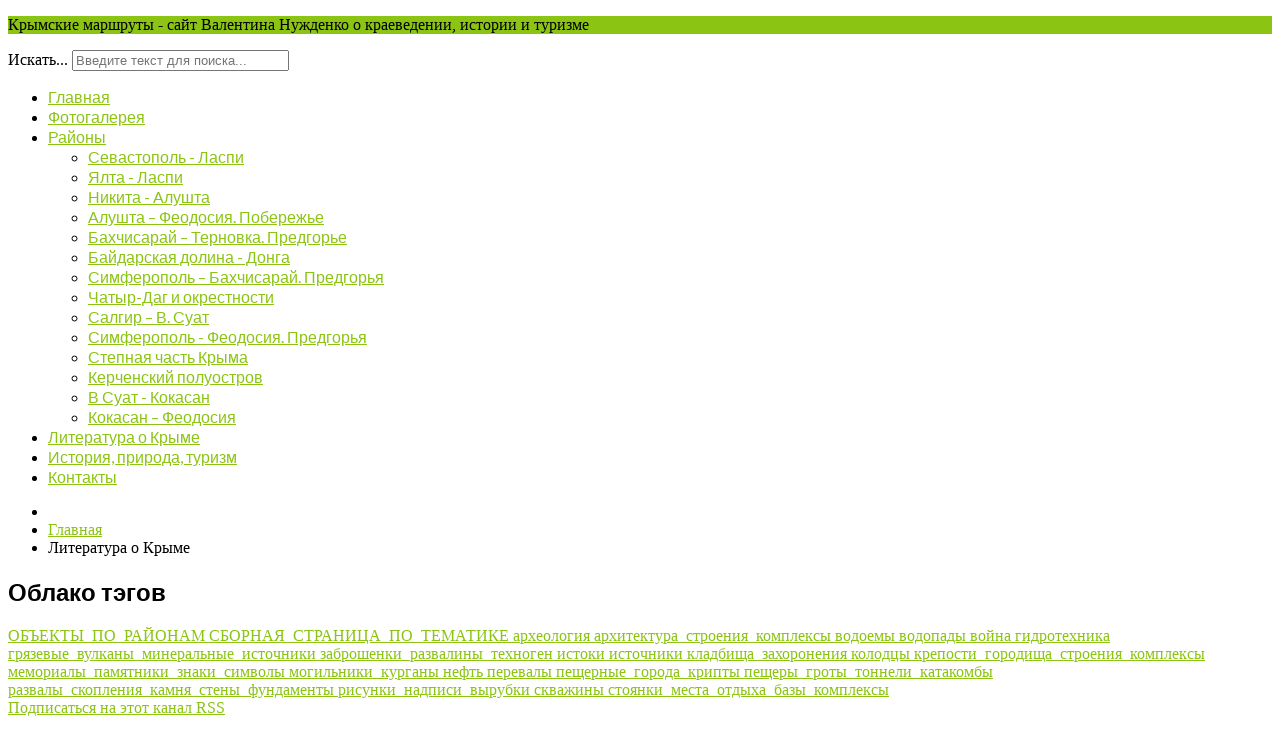

--- FILE ---
content_type: text/html; charset=utf-8
request_url: https://valentin-nuzhdenko.ru/literatura-o-kryme-menu.html?start=98
body_size: 15229
content:
<!doctype html>
<html xml:lang="ru-ru" lang="ru-ru" >
<head>
		<meta name="viewport" content="width=device-width, initial-scale=1.0">
	    <base href="https://valentin-nuzhdenko.ru/literatura-o-kryme-menu.html" />
	<meta http-equiv="content-type" content="text/html; charset=utf-8" />
	<meta name="keywords" content="Крымский туризм, туризм в Крыму, особенности крымского туризма, проблемы крымского туризма, специфика крымского туризма, виды туризма в Крыму, экскурсионная деятельность в Крыму, экскурсии по Крыму, Спортивный туризм в Крыму, Экстремальный туризм в Крыму, Экологический (зеленый) туризм в Крыму, Познавательный туризм в Крыму, эзотерический туризм, Климатический (курортный) туризм в Крыму, спелеология, скалолазание, джиппинг, дайвинг, диггерство, парапланеризм, роуп-джампинг, бейсджампинг, индустриальный туризм" />
	<meta name="rights" content="Валентин Нужденко" />
	<meta name="description" content="Обзор особенностей крымского туризма, его достоинств и недостатков. Основные проблемы крымского туризма" />
	<meta name="generator" content="Joomla! - Open Source Content Management" />
	<title>Литература о Крыме - «Крымские маршруты»</title>
	<link href="/literatura-o-kryme-menu.html?start=98&start=98" rel="canonical" />
	<link href="/literatura-o-kryme-menu.html?start=98&format=feed" rel="alternate" type="application/rss+xml" title="Литература о Крыме - «Крымские маршруты» | Feed" />
	<link href="/literatura-o-kryme-menu.html?start=98&format=feed&type=rss" rel="alternate" type="application/rss+xml" title="Литература о Крыме - «Крымские маршруты» | RSS 2.0" />
	<link href="/literatura-o-kryme-menu.html?start=98&format=feed&type=atom" rel="alternate" type="application/atom+xml" title="Литература о Крыме - «Крымские маршруты» | Atom 1.0" />
	<link href="/templates/valentin/favicon.ico" rel="shortcut icon" type="image/vnd.microsoft.icon" />
	<link href="https://valentin-nuzhdenko.ru/component/search/?Itemid=203&amp;format=opensearch" rel="search" title="Искать «Крымские маршруты»" type="application/opensearchdescription+xml" />
	<link href="/plugins/system/itcs_scroll2top/assets/css/plg_scroll2top.css" rel="stylesheet" type="text/css" />
	<link href="/plugins/system/itcs_scroll2top/assets/css/ionicons.min.css" rel="stylesheet" type="text/css" />
	<link href="https://cdnjs.cloudflare.com/ajax/libs/simple-line-icons/2.4.1/css/simple-line-icons.min.css" rel="stylesheet" type="text/css" />
	<link href="/components/com_k2/css/k2.css?v=2.11.20250512" rel="stylesheet" type="text/css" />
	<link href="/cache/widgetkit/widgetkit-ce7802ac.css" rel="stylesheet" type="text/css" />
	<link href="/templates/valentin/css-compiled/menu-85304c638860f7d24d600c7260b5c62b.css" rel="stylesheet" type="text/css" />
	<link href="/libraries/gantry/css/grid-responsive.css" rel="stylesheet" type="text/css" />
	<link href="/templates/valentin/css/grid-responsive.css" rel="stylesheet" type="text/css" />
	<link href="/templates/valentin/css-compiled/master-7d3017cf7b30432fec1516b3448ce783.css" rel="stylesheet" type="text/css" />
	<link href="/templates/valentin/css/master-chrome.css" rel="stylesheet" type="text/css" />
	<link href="/templates/valentin/css-compiled/mediaqueries.css" rel="stylesheet" type="text/css" />
	<link href="//fonts.googleapis.com/css?family=Lato" rel="stylesheet" type="text/css" />
	<style type="text/css">

		.snip1452.custom:hover,.scrollToTop.snip1452.custom:hover [class^="fa-"]::before,.scrollToTop.snip1452.custom:hover [class*="fa-"]::before{color: #ffffff;}
		.snip1452.custom:hover:after{border-color: #ffffff;}
		.scrollToTop{right: 20px;bottom: 20px;}
		.scrollToTop.snip1452::after{background-color: transparent;}
		a, ul.menu li .separator {color:#8cc414;}.button, .readon, .readmore, button.validate, #member-profile a, #member-registration a, .formelm-buttons button, .btn-primary, .style3 .gkTabsWrap.vertical ol li.active, .style3 .gkTabsWrap.horizontal ol li.active, .style3 .gkTabsWrap.vertical ol li.active:hover, .style3 .gkTabsWrap.horizontal ol li.active:hover {border-color:#4a670b;}.gf-menu .dropdown, #rt-footer, .style1 .gkTabsWrap.vertical ol, .ctabutton {border-color:#8cc414;}#rt-login #btl .btl-panel > span#btl-panel-login:hover, #rt-login #btl .btl-panel > span#btl-panel-registration:hover, #rt-login #btl .btl-panel > span#btl-panel-profile:hover, #simplemodal-container a.modalCloseImg:hover, div.k2TagCloudBlock a:hover, .sprocket-mosaic-order ul li.active, .sprocket-mosaic-filter ul li.active, .sprocket-mosaic-order ul li:hover, .sprocket-mosaic-filter ul li:hover, .sprocket-mosaic-loadmore:hover, .title-line span, #Kunena .button,#Kunena .kbutton, html#ecwid_html body#ecwid_body div.ecwid-ContinueShoppingButton-up, html#ecwid_html body#ecwid_body div.ecwid-ContinueShoppingButton-up-hovering, html#ecwid_html body#ecwid_body div.ecwid-ContinueShoppingButton-ie6-up, html#ecwid_html body#ecwid_body div.ecwid-ContinueShoppingButton-ie6-up-hovering, html#ecwid_html body#ecwid_body div.ecwid-AddToBagButton-up, html#ecwid_html body#ecwid_body div.ecwid-AddToBagButton-up-hovering, html#ecwid_html body#ecwid_body div.ecwid-AddToBagButton-ie6-up, html#ecwid_html body#ecwid_body div.ecwid-AddToBagButton-ie6-up-hovering, div.ecwid-productBrowser-cart-checkoutButton-up, div.ecwid-productBrowser-cart-checkoutButton-up-hovering, div.ecwid-productBrowser-cart-checkoutButton-ie6-up, div.ecwid-productBrowser-cart-checkoutButton-ie6-up-hovering {background-color:#8cc414 !important;}.btl-buttonsubmit input.btl-buttonsubmit,.btl-buttonsubmit button.btl-buttonsubmit, .tp-caption.valentin_color, div.itemCategory a:hover, div.itemTagsBlock ul.itemTags li a:hover, div.catItemCategory a:hover, div.catItemTagsBlock ul.catItemTags li a:hover, div.catItemReadMore a, div.catItemCommentsLink a, div.tagItemCategory a:hover, div.tagItemReadMore a, div.userItemCategory a:hover, div.userItemTagsBlock ul.userItemTags li a:hover, div.userItemReadMore a, div.userItemCommentsLink a, div.genericItemCategory a:hover, div.genericItemReadMore a, .gkIsButtons, .style1 .gkTabsWrap.vertical ol li:hover, .style1 .gkTabsWrap.vertical ol li.active, .style1 .gkTabsWrap.horizontal ol li:hover, .style1 .gkTabsWrap.horizontal ol li.active, .style3 .gkTabsWrap.vertical ol li.active, .style3 .gkTabsWrap.horizontal ol li.active, .style3 .gkTabsWrap.vertical ol li.active:hover, .style3 .gkTabsWrap.horizontal ol li.active:hover, h4.sprocket-lists-title:hover, .features div:hover p.icon, #featuredprojects ul li:hover, .social li:hover, #rt-top, #Kunena .kpagination span, .ecwid-ProductBrowser-auth-anonim a.gwt-Anchor:hover, html#ecwid_html body#ecwid_body button.gwt-Button, html#ecwid_html body#ecwid_body #wrapper button.gwt-Button, html#ecwid_html body#ecwid_body div.ecwid-productBrowser-subcategories-categoryName:hover, .ecwid-SearchPanel .ecwid-SearchPanel-button {background:#8cc414 !important;}.btl-buttonsubmit input.btl-buttonsubmit:hover, .btl-buttonsubmit button.btl-buttonsubmit:hover, div.catItemReadMore a:hover, div.catItemCommentsLink a:hover, div.userItemReadMore a:hover, div.userItemCommentsLink a:hover, div.genericItemReadMore a:hover {background:#729f10 !important; }#bt_ul li a:hover, .jfx_action a:hover, .features div:hover h3, .features div:hover h3 a, a.readon1:hover, #featuredprojects ul li:hover h4, span.itemAuthor:hover a, span.itemAuthor:hover .icon-user, div.itemToolbar ul li a.itemPrintLink:hover, div.itemToolbar ul li a.itemEmailLink:hover, div.itemToolbar ul li a.itemCommentsLink:hover, div.itemAuthorLatest ul li a:hover, a.itemRelTitle:hover, div.catItemHeader h3.catItemTitle a:hover, div.catItemHeader span.catItemAuthor:hover a, div.catItemHeader span.catItemAuthor:hover i, div.tagItemHeader h2.tagItemTitle a:hover, div.userItemHeader h3.userItemTitle a:hover, div.genericItemHeader h2.genericItemTitle a:hover, .sprocket-features-desc a.readon, .gf-menu.l1 > .active a, .gf-menu .dropdown ul li.active > .item, .gf-menu .dropdown ul li .item:hover, .nspArt h4.nspHeader a:hover, a.nspComments:hover, #rt-footer ul li a:hover, #rt-copyright a:hover, #rt-breadcrumbs a:hover, div.k2ItemsBlock ul li a.moduleItemTitle:hover, div.k2CategoriesListBlock ul li a:hover, div.k2LatestCommentsBlock ul li a:hover, div.k2LatestCommentsBlock ul li a:focus, .sprocket-readmore:hover, .sprocket-mosaic-item .sprocket-mosaic-title a:hover, .blog h2 a:hover, ul.menu li a:hover, form#login-form ul li a:hover, .item-page h2 a:hover, .items-more li a:hover, .component-content .login + div ul li a:hover, .style2 .gkTabsWrap.vertical ol li.active, .style2 .gkTabsWrap.horizontal ol li.active, .style4 .gkTabsWrap.vertical ol li.active, .style4 .gkTabsWrap.horizontal ol li.active, .style4 .gkTabsWrap.vertical ol li:hover, .style4 .gkTabsWrap.horizontal ol li:hover, .sprocket-lists-item a.readon, h4.sprocket-strips-title a, #Kunena #ktab a:hover span, #Kunena #ktab #current a span, #Kunena a:hover, #Kunena div.k_guest b, html#ecwid_html body#ecwid_body div.ecwid-productBrowser-categoryPath a, html#ecwid_html body#ecwid_body div.ecwid-productBrowser-categoryPath a:active, html#ecwid_html body#ecwid_body div.ecwid-productBrowser-categoryPath a:visited, .ecwid-popup-linkBlock a, html#ecwid_html body#ecwid_body div.ecwid-results-topPanel div.ecwid-results-topPanel-viewAsPanel-link, html#ecwid_html body#ecwid_body div.ecwid-productBrowser-productsTable-addToBagLink, html#ecwid_html body#ecwid_body div.ecwid-categoriesMenuBar td.gwt-MenuItem-selected span.ecwid-categories-category, html#ecwid_html body#ecwid_body div.ecwid-categoriesMenuBar td.gwt-MenuItem-current span.ecwid-categories-category, html#ecwid_html body#ecwid_body td.ecwid-categories-vertical-table-cell-selected span.ecwid-categories-category, html#ecwid_html body#ecwid_body table.ecwid-categoriesTabBar table.gwt-TabBarItem-selected span.ecwid-categories-category, html#ecwid_html body#ecwid_body span.ecwid-categories-category:hover, div.ecwid-minicart-link *, a.gwt-Anchor {color:#8cc414 !important;}div.k2LatestCommentsBlock ul li span.lcUsername, div.k2LatestCommentsBlock ul li span.lcUsername a, html#ecwid_html body#ecwid_body div.ecwid-productBrowser-price {color:#5a7f0d !important; }#Kunena #ktab a:hover, #Kunena #ktab #current a {border-top: 5px solid #8cc414 !important;}#Kunena .kpagination span {border-color: #8cc414 !important;}.button, .readon, .readmore, button.validate, #member-profile a, #member-registration a, .formelm-buttons button, .btn-primary {background:#8cc414 !important;}.button:hover, .readon:hover, .readmore:hover, button.validate:hover, #member-profile a:hover, #member-registration a:hover, .formelm-buttons button:hover, .btn-primary:hover, div.tagItemReadMore a:hover, #Kunena .kbutton:hover,#Kunena .kbutton:focus, html#ecwid_html body#ecwid_body button.gwt-Button:hover, html#ecwid_html body#ecwid_body #wrapper button.gwt-Button:hover, .ecwid-SearchPanel .ecwid-SearchPanel-button:hover {background:#729f10 !important; }.button:active, .readon:active, .readmore:active, button.validate:active, #member-profile a:active, #member-registration a:active, .formelm-buttons button:active, .btn-primary:active {background-color: #85bb13; background: linear-gradient(top, rgba(133,187,19,1) 0%, rgba(166,232,25,1) 100%); background: -webkit-linear-gradient(top, rgba(133,187,19,1) 0%, rgba(166,232,25,1) 100%);}
html#ecwid_html body#ecwid_body div.ecwid-ContinueShoppingButton-up:hover, html#ecwid_html body#ecwid_body div.ecwid-ContinueShoppingButton-up-hovering:hover, html#ecwid_html body#ecwid_body div.ecwid-ContinueShoppingButton-ie6-up:hover, html#ecwid_html body#ecwid_body div.ecwid-ContinueShoppingButton-ie6-up-hovering:hover, html#ecwid_html body#ecwid_body div.ecwid-AddToBagButton-up:hover, html#ecwid_html body#ecwid_body div.ecwid-AddToBagButton-up-hovering:hover, html#ecwid_html body#ecwid_body div.ecwid-AddToBagButton-ie6-up:hover, html#ecwid_html body#ecwid_body div.ecwid-AddToBagButton-ie6-up-hovering:hover, div.ecwid-productBrowser-cart-checkoutButton-up:hover, div.ecwid-productBrowser-cart-checkoutButton-up-hovering:hover, div.ecwid-productBrowser-cart-checkoutButton-ie6-up:hover, div.ecwid-productBrowser-cart-checkoutButton-ie6-up-hovering:hover {background-color:#729f10 !important; }.button, .readon, .readmore, button.validate, #member-profile a, #member-registration a, .formelm-buttons button, .btn-primary, h1, h2, h3, h4, h5, .gf-menu .item, .btl-content-block h3, .tp-caption, input.btl-buttonsubmit, button.btl-buttonsubmit, div.itemHeader h2.itemTitle, div.catItemHeader h3.catItemTitle, div.catItemReadMore a, div.catItemCommentsLink a, div.tagItemHeader h2.tagItemTitle a, div.tagItemReadMore a, div.userItemHeader h3.userItemTitle a, div.userItemReadMore a, div.userItemCommentsLink a, div.genericItemHeader h2.genericItemTitle a, div.genericItemReadMore a, .gkIsWrapper-gk_bikestore figcaption h3, .sprocket-mosaic-order ul li, .sprocket-mosaic-filter ul li, .k2AccountPageUpdate button, #Kunena .kheader h2 a, #Kunena .ktitle, #Kunena a.ktitle, #Kunena .kheader h2 span, #Kunena #ktab a, #Kunena .kbutton, .ecwid-popup-content .ecwid-popup-headLabel { font-family: 'Lato', 'Helvetica', arial, serif !important; }div.mod_search197 input[type="search"]{ width:auto; }
	</style>
	<script type="application/json" class="joomla-script-options new">{"csrf.token":"4181c35a492508a483c67cc0ac3a5a87","system.paths":{"root":"","base":""}}</script>
	<script src="/plugins/system/itcs_scroll2top/assets/js/plg_scroll2top.js" type="text/javascript"></script>
	<script src="/media/jui/js/jquery.min.js?ea623b3bc8b81ecb64b1c536722acad3" type="text/javascript"></script>
	<script src="/media/jui/js/jquery-noconflict.js?ea623b3bc8b81ecb64b1c536722acad3" type="text/javascript"></script>
	<script src="/media/jui/js/jquery-migrate.min.js?ea623b3bc8b81ecb64b1c536722acad3" type="text/javascript"></script>
	<script src="/media/k2/assets/js/k2.frontend.js?v=2.11.20250512&sitepath=/" type="text/javascript"></script>
	<script src="/media/jui/js/bootstrap.min.js?ea623b3bc8b81ecb64b1c536722acad3" type="text/javascript"></script>
	<script src="/cache/widgetkit/widgetkit-232ee3ff.js" type="text/javascript"></script>
	<script src="/media/system/js/mootools-core.js?ea623b3bc8b81ecb64b1c536722acad3" type="text/javascript"></script>
	<script src="/media/system/js/core.js?ea623b3bc8b81ecb64b1c536722acad3" type="text/javascript"></script>
	<script src="/media/system/js/mootools-more.js?ea623b3bc8b81ecb64b1c536722acad3" type="text/javascript"></script>
	<script src="/libraries/gantry/js/browser-engines.js" type="text/javascript"></script>
	<script src="/templates/valentin/js/rokmediaqueries.js" type="text/javascript"></script>
	<script src="/templates/valentin/js/load-transition.js" type="text/javascript"></script>
	<script src="/modules/mod_roknavmenu/themes/default/js/rokmediaqueries.js" type="text/javascript"></script>
	<script src="/templates/valentin/html/mod_roknavmenu/themes/default/js/responsive.js" type="text/javascript"></script>
	<!--[if lt IE 9]><script src="/media/system/js/html5fallback.js?ea623b3bc8b81ecb64b1c536722acad3" type="text/javascript"></script><![endif]-->
	<script type="text/javascript">
jQuery(function($){ initTooltips(); $("body").on("subform-row-add", initTooltips); function initTooltips (event, container) { container = container || document;$(container).find(".hasTooltip").tooltip({"html": true,"container": "body"});} });
	</script>
	<link rel="dns-prefetch" href="//images-cdn.ecwid.com/">
	<link rel="dns-prefetch" href="//images.ecwid.com/">
	<link rel="dns-prefetch" href="//app.ecwid.com/">
<!-- Yandex.Metrika counter -->
<script type="text/javascript" >
   (function(m,e,t,r,i,k,a){m[i]=m[i]||function(){(m[i].a=m[i].a||[]).push(arguments)};
    m[i].l=1*new Date();k=e.createElement(t),a=e.getElementsByTagName(t)[0],k.async=1,k.src=r,a.parentNode.insertBefore(k,a)})
    (window, document, "script", "https://mc.yandex.ru/metrika/tag.js", "ym");

    ym(89257737, "init", {
	clickmap:true,
        trackLinks:true,
        accurateTrackBounce:true
   });
</script>
<noscript><div><img src="https://mc.yandex.ru/watch/89257737" style="position:absolute; left:-9999px;" alt="" /></div></noscript>
<!-- /Yandex.Metrika counter -->
</head>
<body  class="logo-type-custom headerstyle-dark font-family-lato font-size-is-default menu-type-dropdownmenu layout-mode-responsive col12">
        <header id="rt-top-surround">
				<div id="rt-top" >
			<div class="rt-container">
				<div class="rt-grid-12 rt-alpha rt-omega">
               <div class="rt-block hidden-phone">
           	<div class="module-surround">
	           		                	<div class="module-content">
	                		

<div class="customhidden-phone"  >
	<p class="head_text">Крымские маршруты - сайт Валентина Нужденко о краеведении, истории и туризме</p></div>
	                	</div>
                	</div>
           </div>
	
</div>
				<div class="clear"></div>
			</div>
		</div>
						<div id="rt-header">
			<div class="rt-container">
			<div id="header-shadow"></div>
				<div class="rt-grid-3 rt-alpha">
               <div class="rt-block ">
           	<div class="module-surround">
	           		                	<div class="module-content">
	                		<div class="search mod_search197">
	<form action="/literatura-o-kryme-menu.html" method="post" class="form-inline" role="search">
		<label for="mod-search-searchword197" class="element-invisible">Искать...</label> <input name="searchword" id="mod-search-searchword197" maxlength="200"  class="inputbox search-query input-medium" type="search" size="25" placeholder="Введите текст для поиска..." />		<input type="hidden" name="task" value="search" />
		<input type="hidden" name="option" value="com_search" />
		<input type="hidden" name="Itemid" value="203" />
	</form>
</div>
	                	</div>
                	</div>
           </div>
	
</div>
<div class="rt-grid-9 rt-omega">
    	<div class="rt-block menu-block">
		<div class="gf-menu-device-container"></div>
<ul class="gf-menu l1 " >
                    <li class="item101" >

            <a class="item" href="/"  >

                                Главная                            </a>


                    </li>
                            <li class="item206" >

            <a class="item" href="https://foto.valentin-nuzhdenko.ru/" target="_blank" >

                                Фотогалерея                            </a>


                    </li>
                            <li class="item155 parent" >

            <a class="item" href="/rajony.html"  >

                                Районы                                
                            </a>


            
                                    <div class="dropdown columns-1 " style="width:420px;">
                                                <div class="column col1"  style="width:420px;">
                            <ul class="l2">
                                                                                                                    <li class="item156" >

            <a class="item" href="/rajony/sevastopol-laspi.html"  >

                                Севастополь - Ласпи                            </a>


                    </li>
                                                                                                                                                                <li class="item190" >

            <a class="item" href="/rajony/yalta-laspi.html"  >

                                Ялта - Ласпи                            </a>


                    </li>
                                                                                                                                                                <li class="item191" >

            <a class="item" href="/rajony/nikita-alushta.html"  >

                                Никита - Алушта                            </a>


                    </li>
                                                                                                                                                                <li class="item192" >

            <a class="item" href="/rajony/alushta-feodosiya-poberezhe.html"  >

                                Алушта – Феодосия. Побережье                            </a>


                    </li>
                                                                                                                                                                <li class="item193" >

            <a class="item" href="/rajony/bakhchisaraj-ternovka-predgore.html"  >

                                Бахчисарай – Терновка. Предгорье                            </a>


                    </li>
                                                                                                                                                                <li class="item194" >

            <a class="item" href="/rajony/bajdarskaya-dolina-donga.html"  >

                                Байдарская долина - Донга                            </a>


                    </li>
                                                                                                                                                                <li class="item195" >

            <a class="item" href="/rajony/simferopol-bakhchisaraj-predgorya.html"  >

                                Симферополь – Бахчисарай. Предгорья                            </a>


                    </li>
                                                                                                                                                                <li class="item205" >

            <a class="item" href="/rajony/chatyr-dag-i-okrestnosti.html"  >

                                Чатыр-Даг и окрестности                            </a>


                    </li>
                                                                                                                                                                <li class="item197" >

            <a class="item" href="/rajony/salgir-v-suat.html"  >

                                Салгир – В. Суат                            </a>


                    </li>
                                                                                                                                                                <li class="item198" >

            <a class="item" href="/rajony/simferopol-feodosiya-predgorya.html"  >

                                Симферополь - Феодосия. Предгорья                            </a>


                    </li>
                                                                                                                                                                <li class="item199" >

            <a class="item" href="/rajony/stepnaya-chast-kryma.html"  >

                                Степная часть Крыма                            </a>


                    </li>
                                                                                                                                                                <li class="item200" >

            <a class="item" href="/rajony/kerchenskij-poluostrov.html"  >

                                Керченский полуостров                            </a>


                    </li>
                                                                                                                                                                <li class="item201" >

            <a class="item" href="/rajony/v-suat-kokasan.html"  >

                                В Суат - Кокасан                            </a>


                    </li>
                                                                                                                                                                <li class="item202" >

            <a class="item" href="/rajony/kokasan-feodosiya.html"  >

                                Кокасан – Феодосия                            </a>


                    </li>
                                                                                                        </ul>
                        </div>
                                            </div>

                                    </li>
                            <li class="item203 active last" >

            <a class="item" href="/literatura-o-kryme-menu.html"  >

                                Литература о Крыме                            </a>


                    </li>
                            <li class="item204" >

            <a class="item" href="/istoriya-priroda-turizm.html"  >

                                История, природа, туризм                            </a>


                    </li>
                            <li class="item265" >

            <a class="item" href="/kontakty.html"  >

                                Контакты                            </a>


                    </li>
            </ul>		<div class="clear"></div>
	</div>
	
</div>
				<div class="clear"></div>
			</div>
		</div>
			</header>
			    <div id="rt-drawer">
        <div class="rt-container">
                        <div class="clear"></div>
        </div>
    </div>
    			<div id="rt-transition" class="rt-hidden">
		<div id="rt-mainbody-surround">
												<div id="rt-breadcrumbs">
				<div class="rt-container">
					<div class="rt-grid-12 rt-alpha rt-omega">
               <div class="rt-block  hidden-phone clearfix">
           	<div class="module-surround">
	           		                	<div class="module-content">
	                		<div aria-label="Breadcrumbs" role="navigation">
	<ul itemscope itemtype="https://schema.org/BreadcrumbList" class="breadcrumb hidden-phone clearfix">
					<li class="active">
				<span class="divider icon-location"></span>
			</li>
		
						<li itemprop="itemListElement" itemscope itemtype="https://schema.org/ListItem">
											<a itemprop="item" href="/" class="pathway"><span itemprop="name">Главная</span></a>
					
											<span class="divider">
							<img src="/media/system/images/arrow.png" alt="" />						</span>
										<meta itemprop="position" content="1">
				</li>
							<li itemprop="itemListElement" itemscope itemtype="https://schema.org/ListItem" class="active">
					<span itemprop="name">
						Литература о Крыме					</span>
					<meta itemprop="position" content="2">
				</li>
				</ul>
</div>
	                	</div>
                	</div>
           </div>
	
</div>
					<div class="clear"></div>
				</div>
			</div>
									<div id="rt-maintop">
				<div class="rt-container">
					<div class="rt-grid-12 rt-alpha rt-omega">
               <div class="rt-block ">
           	<div class="module-surround">
	           				<div class="module-title">
	                		<h2 class="title"><span>Облако тэгов</span></h2>
			<div class="title-line">
			<span></span>
			</div>		
			</div>
	                		                	<div class="module-content">
	                		
<div id="k2ModuleBox168" class="k2TagCloudBlock">
            <a href="/rajony/tag/ОБЪЕКТЫ_ПО_РАЙОНАМ.html" style="font-size:100%" title="18 материалов с тэгом ОБЪЕКТЫ_ПО_РАЙОНАМ">
        ОБЪЕКТЫ_ПО_РАЙОНАМ    </a>
                <a href="/rajony/tag/СБОРНАЯ_СТРАНИЦА_ПО_ТЕМАТИКЕ.html" style="font-size:100%" title="19 материалов с тэгом СБОРНАЯ_СТРАНИЦА_ПО_ТЕМАТИКЕ">
        СБОРНАЯ_СТРАНИЦА_ПО_ТЕМАТИКЕ    </a>
                <a href="/rajony/tag/археология.html" style="font-size:100%" title="206 материалов с тэгом археология">
        археология    </a>
                <a href="/rajony/tag/архитектура_строения_комплексы.html" style="font-size:100%" title="61 материалов с тэгом архитектура_строения_комплексы">
        архитектура_строения_комплексы    </a>
                <a href="/rajony/tag/водоемы.html" style="font-size:100%" title="100 материалов с тэгом водоемы">
        водоемы    </a>
                <a href="/rajony/tag/водопады.html" style="font-size:100%" title="47 материалов с тэгом водопады">
        водопады    </a>
                <a href="/rajony/tag/война.html" style="font-size:100%" title="9 материалов с тэгом война">
        война    </a>
                <a href="/rajony/tag/гидротехника.html" style="font-size:100%" title="85 материалов с тэгом гидротехника">
        гидротехника    </a>
                <a href="/rajony/tag/грязевые_вулканы_минеральные_источники.html" style="font-size:100%" title="3 материалов с тэгом грязевые_вулканы_минеральные_источники">
        грязевые_вулканы_минеральные_источники    </a>
                <a href="/rajony/tag/заброшенки_развалины_техноген.html" style="font-size:100%" title="31 материалов с тэгом заброшенки_развалины_техноген">
        заброшенки_развалины_техноген    </a>
                <a href="/rajony/tag/истоки.html" style="font-size:100%" title="36 материалов с тэгом истоки">
        истоки    </a>
                <a href="/rajony/tag/источники.html" style="font-size:100%" title="428 материалов с тэгом источники">
        источники    </a>
                <a href="/rajony/tag/кладбища_захоронения.html" style="font-size:100%" title="16 материалов с тэгом кладбища_захоронения">
        кладбища_захоронения    </a>
                <a href="/rajony/tag/колодцы.html" style="font-size:100%" title="48 материалов с тэгом колодцы">
        колодцы    </a>
                <a href="/rajony/tag/крепости_городища_строения_комплексы.html" style="font-size:100%" title="27 материалов с тэгом крепости_городища_строения_комплексы">
        крепости_городища_строения_комплексы    </a>
                <a href="/rajony/tag/мемориалы_памятники_знаки_символы.html" style="font-size:100%" title="50 материалов с тэгом мемориалы_памятники_знаки_символы">
        мемориалы_памятники_знаки_символы    </a>
                <a href="/rajony/tag/могильники_курганы.html" style="font-size:100%" title="31 материалов с тэгом могильники_курганы">
        могильники_курганы    </a>
                <a href="/rajony/tag/нефть.html" style="font-size:100%" title="1 материалов с тэгом нефть">
        нефть    </a>
                <a href="/rajony/tag/перевалы.html" style="font-size:100%" title="120 материалов с тэгом перевалы">
        перевалы    </a>
                <a href="/rajony/tag/пещерные_города_крипты.html" style="font-size:100%" title="7 материалов с тэгом пещерные_города_крипты">
        пещерные_города_крипты    </a>
                <a href="/rajony/tag/пещеры_гроты_тоннели_катакомбы.html" style="font-size:100%" title="84 материалов с тэгом пещеры_гроты_тоннели_катакомбы">
        пещеры_гроты_тоннели_катакомбы    </a>
                <a href="/rajony/tag/развалы_скопления_камня_стены_фундаменты.html" style="font-size:100%" title="134 материалов с тэгом развалы_скопления_камня_стены_фундаменты">
        развалы_скопления_камня_стены_фундаменты    </a>
                <a href="/rajony/tag/рисунки_надписи_вырубки.html" style="font-size:100%" title="28 материалов с тэгом рисунки_надписи_вырубки">
        рисунки_надписи_вырубки    </a>
                <a href="/rajony/tag/скважины.html" style="font-size:100%" title="3 материалов с тэгом скважины">
        скважины    </a>
                <a href="/rajony/tag/стоянки_места_отдыха_базы_комплексы.html" style="font-size:100%" title="49 материалов с тэгом стоянки_места_отдыха_базы_комплексы">
        стоянки_места_отдыха_базы_комплексы    </a>
            <div class="clr"></div>
</div>
	                	</div>
                	</div>
           </div>
	
</div>
					<div class="clear"></div>
				</div>
			</div>
												<div class="rt-container">
		    		          
<div id="rt-main" class="mb12">
                <div class="rt-container">
                    <div class="rt-grid-12 ">
                                                						<div class="rt-block">
	                        <div id="rt-mainbody">
								<div class="component-content">
	                            	
<!-- Start K2 Category Layout -->
<div id="k2Container" class="itemListView">

	
		<!-- RSS feed icon -->
	<div class="k2FeedIcon">
		<a href="/literatura-o-kryme-menu.html?start=98&format=feed" title="Подписаться на этот канал RSS">
			<span>Подписаться на этот канал RSS</span>
		</a>
		<div class="clr"></div>
	</div>
	
	


		<!-- Item list -->
	<div class="itemList">

				<!-- Leading items -->
		<div id="itemListLeading">
			
						
			<div class="itemContainer itemContainerLast" style="width:100.0%;">
				
<!-- Start K2 Item Layout -->
<div class="catItemView groupLeading">

	<!-- Plugins: BeforeDisplay -->
	
	<!-- K2 Plugins: K2BeforeDisplay -->
	
	<div class="catItemHeader">

	  	  <!-- Item title -->
	  <h3 class="catItemTitle">
			
	  				<a href="/literatura-o-kryme-menu/po-sledam-ioanna-gotskogo-9-2.html">
	  		По следам св. Иоанна Готского. Часть 9. Глава 2. Попытка говорить за «нашего собеседника».	  	</a>
	  	
	  		  </h3>
	  	  <div class="itemInformation">
	   <ul>
	  
	  	<li>		<!-- Date created -->
		<span class="catItemDateCreated">
			<i class="icon-calendar"></i>Четверг, 28 сентября 2023 20:23		</span>
		</li>

		<li>		<!-- Item Author -->
		<span class="catItemAuthor">
			<i class="icon-user"></i><span class="written">Автор</span> <a rel="author" href="https://valentin-nuzhdenko.ru/">Мацкевич Сергей Николаевич</a>
		</span>
		</li>
	   </ul>
	  </div>
  </div>

  <!-- Plugins: AfterDisplayTitle -->
  
  <!-- K2 Plugins: K2AfterDisplayTitle -->
  
	
  <div class="catItemBody">

	  <!-- Plugins: BeforeDisplayContent -->
	  
	  <!-- K2 Plugins: K2BeforeDisplayContent -->
	  
	  
	  	  <!-- Item introtext -->
	  <div class="catItemIntroText">
	  	<p style="text-align: center;"><a title="Вид на Аю-Даг со стороны Кучук-Ламбатского каменного хаоса. Ноябрь 2010 года. Фото Мацкевича." href="/images/2025/mackevich/po-sledam-ioanna-gotskogo-9-2.png" data-lightbox="transitionIn:elastic;transitionOut:elastic;"><img style="display: block; margin-left: auto; margin-right: auto;" title="Вид на Аю-Даг со стороны Кучук-Ламбатского каменного хаоса. Ноябрь 2010 года. Фото Мацкевича." src="/images/2025/mackevich/po-sledam-ioanna-gotskogo-9-2.png" alt="Вид на Аю-Даг со стороны Кучук-Ламбатского каменного хаоса. Ноябрь 2010 года. Фото Мацкевича." width="750" height="335" border="0" /></a></p>
<h3 style="text-align: center;">Автор текста Мацкевич Сергей Николаевич</h3>
<h3 style="text-align: center;"><a title="Все книги и очерки по крымоведению Мацкевича Сергея Николаевича" href="/literatura-o-kryme-menu/mackevich-sergej-nikolaevich.html">Все книги и очерки по крымоведению Мацкевича Сергея Николаевича</a></h3>
<p> </p>
	  </div>
	  
		<div class="clr"></div>

	  
	  <!-- Plugins: AfterDisplayContent -->
	  
	  <!-- K2 Plugins: K2AfterDisplayContent -->
	  
	  <div class="clr"></div>
  </div>

    <div class="catItemLinks">

		
				<!-- Item category name -->
		<div class="catItemCategory">
			<span>Опубликовано в</span>
			<a href="/literatura-o-kryme-menu/content/literatura-o-kryme.html">Литература о Крыме</a>
		</div>
		
	  
	  
		<div class="clr"></div>
  </div>
  
	<div class="clr"></div>

  
  
  <div class="clr"></div>

	
	
	<div class="clr"></div>

	
  <!-- Plugins: AfterDisplay -->
  
  <!-- K2 Plugins: K2AfterDisplay -->
  
	<div class="clr"></div>
</div>
<!-- End K2 Item Layout -->
			</div>
						<div class="clr"></div>
						
						
			<div class="itemContainer itemContainerLast" style="width:100.0%;">
				
<!-- Start K2 Item Layout -->
<div class="catItemView groupLeading">

	<!-- Plugins: BeforeDisplay -->
	
	<!-- K2 Plugins: K2BeforeDisplay -->
	
	<div class="catItemHeader">

	  	  <!-- Item title -->
	  <h3 class="catItemTitle">
			
	  				<a href="/literatura-o-kryme-menu/po-sledam-ioanna-gotskogo-9-3.html">
	  		По следам св. Иоанна Готского. Часть 9. Глава 3. Попытка говорить за «нашего собеседника».	  	</a>
	  	
	  		  </h3>
	  	  <div class="itemInformation">
	   <ul>
	  
	  	<li>		<!-- Date created -->
		<span class="catItemDateCreated">
			<i class="icon-calendar"></i>Суббота, 30 сентября 2023 14:12		</span>
		</li>

		<li>		<!-- Item Author -->
		<span class="catItemAuthor">
			<i class="icon-user"></i><span class="written">Автор</span> <a rel="author" href="https://valentin-nuzhdenko.ru/">Мацкевич Сергей Николаевич</a>
		</span>
		</li>
	   </ul>
	  </div>
  </div>

  <!-- Plugins: AfterDisplayTitle -->
  
  <!-- K2 Plugins: K2AfterDisplayTitle -->
  
	
  <div class="catItemBody">

	  <!-- Plugins: BeforeDisplayContent -->
	  
	  <!-- K2 Plugins: K2BeforeDisplayContent -->
	  
	  
	  	  <!-- Item introtext -->
	  <div class="catItemIntroText">
	  	<p style="text-align: center;"><a title="Виноградники «Массандры» близ «Кучук-Ламбатского каменного хаоса» в ноябре 2009 года. Фото Мацкевича." href="/images/2025/mackevich/po-sledam-ioanna-gotskogo-9-3.png" data-lightbox="transitionIn:elastic;transitionOut:elastic;"><img style="display: block; margin-left: auto; margin-right: auto;" title="Виноградники «Массандры» близ «Кучук-Ламбатского каменного хаоса» в ноябре 2009 года. Фото Мацкевича." src="/images/2025/mackevich/po-sledam-ioanna-gotskogo-9-3.png" alt="Виноградники «Массандры» близ «Кучук-Ламбатского каменного хаоса» в ноябре 2009 года. Фото Мацкевича." width="750" height="368" border="0" /></a></p>
<h3 style="text-align: center;">Автор текста Мацкевич Сергей Николаевич</h3>
<h3 style="text-align: center;"><a title="Все книги и очерки по крымоведению Мацкевича Сергея Николаевича" href="/literatura-o-kryme-menu/mackevich-sergej-nikolaevich.html">Все книги и очерки по крымоведению Мацкевича Сергея Николаевича</a></h3>
<p> </p>
	  </div>
	  
		<div class="clr"></div>

	  
	  <!-- Plugins: AfterDisplayContent -->
	  
	  <!-- K2 Plugins: K2AfterDisplayContent -->
	  
	  <div class="clr"></div>
  </div>

    <div class="catItemLinks">

		
				<!-- Item category name -->
		<div class="catItemCategory">
			<span>Опубликовано в</span>
			<a href="/literatura-o-kryme-menu/content/literatura-o-kryme.html">Литература о Крыме</a>
		</div>
		
	  
	  
		<div class="clr"></div>
  </div>
  
	<div class="clr"></div>

  
  
  <div class="clr"></div>

	
	
	<div class="clr"></div>

	
  <!-- Plugins: AfterDisplay -->
  
  <!-- K2 Plugins: K2AfterDisplay -->
  
	<div class="clr"></div>
</div>
<!-- End K2 Item Layout -->
			</div>
						<div class="clr"></div>
									<div class="clr"></div>
		</div>
		
				<!-- Primary items -->
		<div id="itemListPrimary">
						
						
			<div class="itemContainer itemContainerLast" style="width:100.0%;">
				
<!-- Start K2 Item Layout -->
<div class="catItemView groupPrimary">

	<!-- Plugins: BeforeDisplay -->
	
	<!-- K2 Plugins: K2BeforeDisplay -->
	
	<div class="catItemHeader">

	  	  <!-- Item title -->
	  <h3 class="catItemTitle">
			
	  				<a href="/literatura-o-kryme-menu/po-sledam-ioanna-gotskogo-9-4.html">
	  		По следам св. Иоанна Готского. Часть 9. Глава 4. Попытка говорить за «нашего собеседника».	  	</a>
	  	
	  		  </h3>
	  	  <div class="itemInformation">
	   <ul>
	  
	  	<li>		<!-- Date created -->
		<span class="catItemDateCreated">
			<i class="icon-calendar"></i>Суббота, 14 октября 2023 08:57		</span>
		</li>

		<li>		<!-- Item Author -->
		<span class="catItemAuthor">
			<i class="icon-user"></i><span class="written">Автор</span> <a rel="author" href="https://valentin-nuzhdenko.ru/">Мацкевич Сергей Николаевич</a>
		</span>
		</li>
	   </ul>
	  </div>
  </div>

  <!-- Plugins: AfterDisplayTitle -->
  
  <!-- K2 Plugins: K2AfterDisplayTitle -->
  
	
  <div class="catItemBody">

	  <!-- Plugins: BeforeDisplayContent -->
	  
	  <!-- K2 Plugins: K2BeforeDisplayContent -->
	  
	  
	  	  <!-- Item introtext -->
	  <div class="catItemIntroText">
	  	<p style="text-align: center;"><a title="Вид на Партенит (слева от Аю-Дага) и Гурзуф (справа) с высоты т.н. «Беседки ветров» - 1423 м н.у.м. Август 2023 года. Фото Мацкевича." href="/images/2025/mackevich/po-sledam-ioanna-gotskogo-9-4.png" data-lightbox="transitionIn:elastic;transitionOut:elastic;"><img style="display: block; margin-left: auto; margin-right: auto;" title="Вид на Партенит (слева от Аю-Дага) и Гурзуф (справа) с высоты т.н. «Беседки ветров» - 1423 м н.у.м. Август 2023 года. Фото Мацкевича." src="/images/2025/mackevich/po-sledam-ioanna-gotskogo-9-4.png" alt="Вид на Партенит (слева от Аю-Дага) и Гурзуф (справа) с высоты т.н. «Беседки ветров» - 1423 м н.у.м. Август 2023 года. Фото Мацкевича." width="750" height="296" border="0" /></a></p>
<h3 style="text-align: center;">Автор текста Мацкевич Сергей Николаевич</h3>
<h3 style="text-align: center;"><a title="Все книги и очерки по крымоведению Мацкевича Сергея Николаевича" href="/literatura-o-kryme-menu/mackevich-sergej-nikolaevich.html">Все книги и очерки по крымоведению Мацкевича Сергея Николаевича</a></h3>
<p> </p>
	  </div>
	  
		<div class="clr"></div>

	  
	  <!-- Plugins: AfterDisplayContent -->
	  
	  <!-- K2 Plugins: K2AfterDisplayContent -->
	  
	  <div class="clr"></div>
  </div>

    <div class="catItemLinks">

		
				<!-- Item category name -->
		<div class="catItemCategory">
			<span>Опубликовано в</span>
			<a href="/literatura-o-kryme-menu/content/literatura-o-kryme.html">Литература о Крыме</a>
		</div>
		
	  
	  
		<div class="clr"></div>
  </div>
  
	<div class="clr"></div>

  
  
  <div class="clr"></div>

	
	
	<div class="clr"></div>

	
  <!-- Plugins: AfterDisplay -->
  
  <!-- K2 Plugins: K2AfterDisplay -->
  
	<div class="clr"></div>
</div>
<!-- End K2 Item Layout -->
			</div>
						<div class="clr"></div>
									
						
			<div class="itemContainer itemContainerLast" style="width:100.0%;">
				
<!-- Start K2 Item Layout -->
<div class="catItemView groupPrimary">

	<!-- Plugins: BeforeDisplay -->
	
	<!-- K2 Plugins: K2BeforeDisplay -->
	
	<div class="catItemHeader">

	  	  <!-- Item title -->
	  <h3 class="catItemTitle">
			
	  				<a href="/literatura-o-kryme-menu/po-sledam-ioanna-gotskogo-9-5.html">
	  		По следам св. Иоанна Готского. Часть 9. Глава 5. Попытка говорить за «нашего собеседника».	  	</a>
	  	
	  		  </h3>
	  	  <div class="itemInformation">
	   <ul>
	  
	  	<li>		<!-- Date created -->
		<span class="catItemDateCreated">
			<i class="icon-calendar"></i>Вторник, 24 октября 2023 11:13		</span>
		</li>

		<li>		<!-- Item Author -->
		<span class="catItemAuthor">
			<i class="icon-user"></i><span class="written">Автор</span> <a rel="author" href="https://valentin-nuzhdenko.ru/">Мацкевич Сергей Николаевич</a>
		</span>
		</li>
	   </ul>
	  </div>
  </div>

  <!-- Plugins: AfterDisplayTitle -->
  
  <!-- K2 Plugins: K2AfterDisplayTitle -->
  
	
  <div class="catItemBody">

	  <!-- Plugins: BeforeDisplayContent -->
	  
	  <!-- K2 Plugins: K2BeforeDisplayContent -->
	  
	  
	  	  <!-- Item introtext -->
	  <div class="catItemIntroText">
	  	<p style="text-align: center;"><a title="Вид на Партенит с одной из троп Аю-Дага. Начало апреля 2024 года Фото С.С. Мацкевича." href="/images/2025/mackevich/po-sledam-ioanna-gotskogo-9-5.png" data-lightbox="transitionIn:elastic;transitionOut:elastic;"><img style="display: block; margin-left: auto; margin-right: auto;" title="Вид на Партенит с одной из троп Аю-Дага. Начало апреля 2024 года Фото С.С. Мацкевича." src="/images/2025/mackevich/po-sledam-ioanna-gotskogo-9-5.png" alt="Вид на Партенит с одной из троп Аю-Дага. Начало апреля 2024 года Фото С.С. Мацкевича." width="750" height="341" border="0" /></a></p>
<h3 style="text-align: center;">Автор текста Мацкевич Сергей Николаевич</h3>
<h3 style="text-align: center;"><a title="Все книги и очерки по крымоведению Мацкевича Сергея Николаевича" href="/literatura-o-kryme-menu/mackevich-sergej-nikolaevich.html">Все книги и очерки по крымоведению Мацкевича Сергея Николаевича</a></h3>
<p> </p>
	  </div>
	  
		<div class="clr"></div>

	  
	  <!-- Plugins: AfterDisplayContent -->
	  
	  <!-- K2 Plugins: K2AfterDisplayContent -->
	  
	  <div class="clr"></div>
  </div>

    <div class="catItemLinks">

		
				<!-- Item category name -->
		<div class="catItemCategory">
			<span>Опубликовано в</span>
			<a href="/literatura-o-kryme-menu/content/literatura-o-kryme.html">Литература о Крыме</a>
		</div>
		
	  
	  
		<div class="clr"></div>
  </div>
  
	<div class="clr"></div>

  
  
  <div class="clr"></div>

	
	
	<div class="clr"></div>

	
  <!-- Plugins: AfterDisplay -->
  
  <!-- K2 Plugins: K2AfterDisplay -->
  
	<div class="clr"></div>
</div>
<!-- End K2 Item Layout -->
			</div>
						<div class="clr"></div>
									
						
			<div class="itemContainer itemContainerLast" style="width:100.0%;">
				
<!-- Start K2 Item Layout -->
<div class="catItemView groupPrimary">

	<!-- Plugins: BeforeDisplay -->
	
	<!-- K2 Plugins: K2BeforeDisplay -->
	
	<div class="catItemHeader">

	  	  <!-- Item title -->
	  <h3 class="catItemTitle">
			
	  				<a href="/literatura-o-kryme-menu/po-sledam-ioanna-gotskogo-9-6.html">
	  		По следам св. Иоанна Готского. Часть 9. Глава 6. Попытка говорить за «нашего собеседника».	  	</a>
	  	
	  		  </h3>
	  	  <div class="itemInformation">
	   <ul>
	  
	  	<li>		<!-- Date created -->
		<span class="catItemDateCreated">
			<i class="icon-calendar"></i>Воскресенье, 26 ноября 2023 12:27		</span>
		</li>

		<li>		<!-- Item Author -->
		<span class="catItemAuthor">
			<i class="icon-user"></i><span class="written">Автор</span> <a rel="author" href="https://valentin-nuzhdenko.ru/">Мацкевич Сергей Николаевич</a>
		</span>
		</li>
	   </ul>
	  </div>
  </div>

  <!-- Plugins: AfterDisplayTitle -->
  
  <!-- K2 Plugins: K2AfterDisplayTitle -->
  
	
  <div class="catItemBody">

	  <!-- Plugins: BeforeDisplayContent -->
	  
	  <!-- K2 Plugins: K2BeforeDisplayContent -->
	  
	  
	  	  <!-- Item introtext -->
	  <div class="catItemIntroText">
	  	<p style="text-align: center;"><a title="Партенитская долина ранней весной 2012 года с Аю-Дага. Фото С.С. Мацкевича." href="/images/2025/mackevich/po-sledam-ioanna-gotskogo-9-6.png" data-lightbox="transitionIn:elastic;transitionOut:elastic;"><img style="display: block; margin-left: auto; margin-right: auto;" title="Партенитская долина ранней весной 2012 года с Аю-Дага. Фото С.С. Мацкевича." src="/images/2025/mackevich/po-sledam-ioanna-gotskogo-9-5.png" alt="Партенитская долина ранней весной 2012 года с Аю-Дага Фото С.С. Мацкевича." width="750" height="341" border="0" /></a></p>
<h3 style="text-align: center;">Автор текста Мацкевич Сергей Николаевич</h3>
<h3 style="text-align: center;"><a title="Все книги и очерки по крымоведению Мацкевича Сергея Николаевича" href="/literatura-o-kryme-menu/mackevich-sergej-nikolaevich.html">Все книги и очерки по крымоведению Мацкевича Сергея Николаевича</a></h3>
<p> </p>
	  </div>
	  
		<div class="clr"></div>

	  
	  <!-- Plugins: AfterDisplayContent -->
	  
	  <!-- K2 Plugins: K2AfterDisplayContent -->
	  
	  <div class="clr"></div>
  </div>

    <div class="catItemLinks">

		
				<!-- Item category name -->
		<div class="catItemCategory">
			<span>Опубликовано в</span>
			<a href="/literatura-o-kryme-menu/content/literatura-o-kryme.html">Литература о Крыме</a>
		</div>
		
	  
	  
		<div class="clr"></div>
  </div>
  
	<div class="clr"></div>

  
  
  <div class="clr"></div>

	
	
	<div class="clr"></div>

	
  <!-- Plugins: AfterDisplay -->
  
  <!-- K2 Plugins: K2AfterDisplay -->
  
	<div class="clr"></div>
</div>
<!-- End K2 Item Layout -->
			</div>
						<div class="clr"></div>
									
						
			<div class="itemContainer itemContainerLast" style="width:100.0%;">
				
<!-- Start K2 Item Layout -->
<div class="catItemView groupPrimary">

	<!-- Plugins: BeforeDisplay -->
	
	<!-- K2 Plugins: K2BeforeDisplay -->
	
	<div class="catItemHeader">

	  	  <!-- Item title -->
	  <h3 class="catItemTitle">
			
	  				<a href="/literatura-o-kryme-menu/putevoditel-po-krymu-moskvicha.html">
	  		Путеводитель по Крыму Г. Москвича	  	</a>
	  	
	  		  </h3>
	  	  <div class="itemInformation">
	   <ul>
	  
	  	<li>		<!-- Date created -->
		<span class="catItemDateCreated">
			<i class="icon-calendar"></i>Суббота, 15 марта 2014 12:33		</span>
		</li>

		<li>		<!-- Item Author -->
		<span class="catItemAuthor">
			<i class="icon-user"></i><span class="written">Автор</span> <a rel="author" href="/rajony/author/910-valentinnuzhdenko.html">Валентин Нужденко</a>
		</span>
		</li>
	   </ul>
	  </div>
  </div>

  <!-- Plugins: AfterDisplayTitle -->
  
  <!-- K2 Plugins: K2AfterDisplayTitle -->
  
	
  <div class="catItemBody">

	  <!-- Plugins: BeforeDisplayContent -->
	  
	  <!-- K2 Plugins: K2BeforeDisplayContent -->
	  
	  
	  	  <!-- Item introtext -->
	  <div class="catItemIntroText">
	  	<p><a href="/literatura-o-kryme/putevoditel-po-krymu-moskvicha.pdf" title="Путеводитель по Крыму Г. Москвича"><img src="/images/literatura-o-kryme/putevoditel-po-krymu-moskvi.jpg" border="0" alt=" Путеводитель по Крыму Г. Москвича" title=" Путеводитель по Крыму Г. Москвича" style="display: block; margin-left: auto; margin-right: auto;" /></a></p>
<p> </p>
<p> </p>
<p> </p>
<p style="text-align: center;">Григорий Москвич</p>
<p style="text-align: center;">издание 17-ое</p>
<p style="text-align: center;">1908 год.</p>
<p><span style="color: #000000;">Описание путей в Крым, крымских дорог, городов и их окрестностей, достопримечательностей и маршрутов.</span></p>
<p><span style="color: #000000;"> <br /></span></p>
<h2 style="text-align: center;"><a href="/literatura-o-kryme/putevoditel-po-krymu-moskvicha.pdf" title=" Путеводитель по Крыму Г. Москвича">Открыть файл с книгой "Путеводитель по Крыму Г. Москвича".</a></h2>
<p style="text-align: center;"> </p>
<p style="text-align: center;"> </p>

<p style="text-align: center;"> </p>	  </div>
	  
		<div class="clr"></div>

	  
	  <!-- Plugins: AfterDisplayContent -->
	  
	  <!-- K2 Plugins: K2AfterDisplayContent -->
	  
	  <div class="clr"></div>
  </div>

    <div class="catItemLinks">

		
				<!-- Item category name -->
		<div class="catItemCategory">
			<span>Опубликовано в</span>
			<a href="/literatura-o-kryme-menu/content/literatura-o-kryme.html">Литература о Крыме</a>
		</div>
		
	  
	  
		<div class="clr"></div>
  </div>
  
	<div class="clr"></div>

  
  
  <div class="clr"></div>

	
	
	<div class="clr"></div>

	
  <!-- Plugins: AfterDisplay -->
  
  <!-- K2 Plugins: K2AfterDisplay -->
  
	<div class="clr"></div>
</div>
<!-- End K2 Item Layout -->
			</div>
						<div class="clr"></div>
									<div class="clr"></div>
		</div>
		
				<!-- Secondary items -->
		<div id="itemListSecondary">
						
						
			<div class="itemContainer itemContainerLast" style="width:100.0%;">
				
<!-- Start K2 Item Layout -->
<div class="catItemView groupSecondary">

	<!-- Plugins: BeforeDisplay -->
	
	<!-- K2 Plugins: K2BeforeDisplay -->
	
	<div class="catItemHeader">

	  	  <!-- Item title -->
	  <h3 class="catItemTitle">
			
	  				<a href="/literatura-o-kryme-menu/putevoditel-po-krymu-bezchinskij.html">
	  		Путеводитель по Крыму. Безчинский	  	</a>
	  	
	  		  </h3>
	  	  <div class="itemInformation">
	   <ul>
	  
	  	<li>		<!-- Date created -->
		<span class="catItemDateCreated">
			<i class="icon-calendar"></i>Суббота, 15 марта 2014 12:33		</span>
		</li>

		<li>		<!-- Item Author -->
		<span class="catItemAuthor">
			<i class="icon-user"></i><span class="written">Автор</span> <a rel="author" href="/rajony/author/910-valentinnuzhdenko.html">Валентин Нужденко</a>
		</span>
		</li>
	   </ul>
	  </div>
  </div>

  <!-- Plugins: AfterDisplayTitle -->
  
  <!-- K2 Plugins: K2AfterDisplayTitle -->
  
	
  <div class="catItemBody">

	  <!-- Plugins: BeforeDisplayContent -->
	  
	  <!-- K2 Plugins: K2BeforeDisplayContent -->
	  
	  
	  	  <!-- Item introtext -->
	  <div class="catItemIntroText">
	  	<p><a href="/literatura-o-kryme/putevoditel-po-krymu-bezchi.pdf" title="Путеводитель по Крыму. Безчинский"><img src="/images/literatura-o-kryme/putevoditel-po-krymu-bezchi.jpg" border="0" alt="Путеводитель по Крыму. Безчинский" title="Путеводитель по Крыму. Безчинский" style="display: block; margin-left: auto; margin-right: auto;" /></a> </p>
<p style="text-align: center;">А. Безчинский</p>
<p style="text-align: center;">издание 6-ое</p>
<p style="text-align: center;">1908 год.</p>
<p style="text-align: center;"><span style="color: #000000;">Описание городов Крыма, маршрутов путешествий, в том числе и маршрутов Крымского горного клуба.</span></p>
<p><span style="color: #000000;">ПРЕДИСЛОВIЕ.<br /><br />Настоящее 5-е изданiе путеводителя тщательно переработано и обновлено по всЬмъ отдЬламъ. Помимо пересмотра и исправленiя описательной -части книги, въ ней добавлено много новыхъ указанiй и свЬдЬнiй, одинаково важныхъ для больныхъ и туристовъ. Подверглись обновленiю также планы Ялты, Алупки и пр.<br /><br />А. Безчинсiй<br /><br />Ялта, 6 мая 1905 г</span></p>
<h3 style="text-align: center;"> </h3>
<h3 style="text-align: center;"> </h3>
<h2 style="text-align: center;"><a href="/literatura-o-kryme/putevoditel-po-krymu-bezchi.pdf" title="Путеводитель по Крыму. Безчинский">Открыть файл с книгой "Путеводитель по Крыму. Безчинский".</a></h2>
<p style="text-align: center;"> </p>
<p style="text-align: center;"> </p>
	  </div>
	  
		<div class="clr"></div>

	  
	  <!-- Plugins: AfterDisplayContent -->
	  
	  <!-- K2 Plugins: K2AfterDisplayContent -->
	  
	  <div class="clr"></div>
  </div>

    <div class="catItemLinks">

		
				<!-- Item category name -->
		<div class="catItemCategory">
			<span>Опубликовано в</span>
			<a href="/literatura-o-kryme-menu/content/literatura-o-kryme.html">Литература о Крыме</a>
		</div>
		
	  
	  
		<div class="clr"></div>
  </div>
  
	<div class="clr"></div>

  
  
  <div class="clr"></div>

	
	
	<div class="clr"></div>

	
  <!-- Plugins: AfterDisplay -->
  
  <!-- K2 Plugins: K2AfterDisplay -->
  
	<div class="clr"></div>
</div>
<!-- End K2 Item Layout -->
			</div>
						<div class="clr"></div>
									
						
			<div class="itemContainer itemContainerLast" style="width:100.0%;">
				
<!-- Start K2 Item Layout -->
<div class="catItemView groupSecondary">

	<!-- Plugins: BeforeDisplay -->
	
	<!-- K2 Plugins: K2BeforeDisplay -->
	
	<div class="catItemHeader">

	  	  <!-- Item title -->
	  <h3 class="catItemTitle">
			
	  				<a href="/literatura-o-kryme-menu/putevoditel-po-krymu-kozin-1956.html">
	  		Путеводитель по Крыму. Козин Я.Д. и др 1956	  	</a>
	  	
	  		  </h3>
	  	  <div class="itemInformation">
	   <ul>
	  
	  	<li>		<!-- Date created -->
		<span class="catItemDateCreated">
			<i class="icon-calendar"></i>Воскресенье, 17 июня 2018 08:20		</span>
		</li>

		<li>		<!-- Item Author -->
		<span class="catItemAuthor">
			<i class="icon-user"></i><span class="written">Автор</span> <a rel="author" href="/rajony/author/910-valentinnuzhdenko.html">Валентин Нужденко</a>
		</span>
		</li>
	   </ul>
	  </div>
  </div>

  <!-- Plugins: AfterDisplayTitle -->
  
  <!-- K2 Plugins: K2AfterDisplayTitle -->
  
	
  <div class="catItemBody">

	  <!-- Plugins: BeforeDisplayContent -->
	  
	  <!-- K2 Plugins: K2BeforeDisplayContent -->
	  
	  
	  	  <!-- Item introtext -->
	  <div class="catItemIntroText">
	  	<p style="text-align: center;"><img src="/images/2018/literatura-o-kryme/putevoditel-po-krymu-1956.jpg" border="0" alt="Путеводитель по Крыму. Козин Я.Д. и др" title="Путеводитель по Крыму. Козин Я.Д. и др" width="458" height="650" /></p>
<p style="text-align: left;"><strong>Редакционная коллегия:</strong></p>
<p style="text-align: left;">доктор геолого-минералогическнх наук проф. Я. Д. Козин (председатель), кандидат исторических наук П. Н. Надинский, М. Я. Олинский (секретарь), Е. Е. Поповкин, доктор биологических наук проф. Н. А. Троицкий, доктор медицинских наук проф. А. Б. Шахназаров, кандидат исторических наук П. Н. Шульц.<br /><br /></p>
<p style="text-align: center;">Крымиздат<br />Симферополь 1956</p>
<p style="text-align: center;"><br /><strong>Отрывок из вступительной статьи «От Издательства»</strong></p>
<p style="text-align: justify;"><br />Предлагаемый вниманию читателя «Путеводитель» предназначен дать всем интересующимся основные сведения о Крыме в целом и служить пособием для желающих ознакомиться с различными местами полуострова. В соответствии с этим книга состоит из двух частей: первая содержит очерки природы, истории, экономики и культуры Крыма, вторая — описание туристско-экскурсионных маршрутов по полуострову, отдельных местностей, связанных с ними исторических событий, памятников прошлого и т.д.<br /><br />«Путеводитель по Крыму» издается впервые после Великой Отечественной войны. Отразить события Великой Отечественной войны в Крыму, показать облик послевоенного Крыма, возрожденного трудом советских людей при постоянной помощи Коммунистической партии и Советского правительства, — важная задача «Путеводителя».<br /><br /></p>
<p style="text-align: justify;">.</p>
<h2 style="text-align: center;"><a href="http://d.magiclan.ru/fl_main.php?id=21953113571213c254a4d89666123455"></a><a href="http://d.magiclan.ru/fl_main.php?id=21953113571213c254a4d89666123455" title="Путеводитель по Крыму. Козин Я.Д. и др 1956. Скачать pdf">Путеводитель по Крыму. Козин Я.Д. и др 1956. Скачать pdf</a></h2>
<p> </p>
<p> </p>
<h2 style="text-align: center;"> </h2>
<p> </p>
<hr />
<p> </p>	  </div>
	  
		<div class="clr"></div>

	  
	  <!-- Plugins: AfterDisplayContent -->
	  
	  <!-- K2 Plugins: K2AfterDisplayContent -->
	  
	  <div class="clr"></div>
  </div>

    <div class="catItemLinks">

		
				<!-- Item category name -->
		<div class="catItemCategory">
			<span>Опубликовано в</span>
			<a href="/literatura-o-kryme-menu/content/literatura-o-kryme.html">Литература о Крыме</a>
		</div>
		
	  
	  
		<div class="clr"></div>
  </div>
  
	<div class="clr"></div>

  
  
  <div class="clr"></div>

	
	
	<div class="clr"></div>

	
  <!-- Plugins: AfterDisplay -->
  
  <!-- K2 Plugins: K2AfterDisplay -->
  
	<div class="clr"></div>
</div>
<!-- End K2 Item Layout -->
			</div>
						<div class="clr"></div>
									
						
			<div class="itemContainer itemContainerLast" style="width:100.0%;">
				
<!-- Start K2 Item Layout -->
<div class="catItemView groupSecondary">

	<!-- Plugins: BeforeDisplay -->
	
	<!-- K2 Plugins: K2BeforeDisplay -->
	
	<div class="catItemHeader">

	  	  <!-- Item title -->
	  <h3 class="catItemTitle">
			
	  				<a href="/literatura-o-kryme-menu/yuzhnyj-bereg-kryma-sarkizov-serazini.html">
	  		Путеводитель по Южному берегу Крыма. Саркизов-Серазини И.М.	  	</a>
	  	
	  		  </h3>
	  	  <div class="itemInformation">
	   <ul>
	  
	  	<li>		<!-- Date created -->
		<span class="catItemDateCreated">
			<i class="icon-calendar"></i>Воскресенье, 17 июня 2018 08:20		</span>
		</li>

		<li>		<!-- Item Author -->
		<span class="catItemAuthor">
			<i class="icon-user"></i><span class="written">Автор</span> <a rel="author" href="/rajony/author/910-valentinnuzhdenko.html">Валентин Нужденко</a>
		</span>
		</li>
	   </ul>
	  </div>
  </div>

  <!-- Plugins: AfterDisplayTitle -->
  
  <!-- K2 Plugins: K2AfterDisplayTitle -->
  
	
  <div class="catItemBody">

	  <!-- Plugins: BeforeDisplayContent -->
	  
	  <!-- K2 Plugins: K2BeforeDisplayContent -->
	  
	  
	  	  <!-- Item introtext -->
	  <div class="catItemIntroText">
	  	<p style="text-align: center;"><a title="Путеводитель по Южному берегу Крыма. Саркизов-Серазини И.М. О Скачать pdf" href="/literatura-o-kryme/yuzhnyj-bereg-kryma-sarkizov-serazini.pdf"><img title="Путеводитель по Южному берегу Крыма. Саркизов-Серазини И.М." src="/images/2020/literatura-o-kryme/yuzhnyj-bereg-kryma-sarkizov-serazini.jpg" alt="Путеводитель по Южному берегу Крыма. Саркизов-Серазини И.М." width="422" height="650" border="0" /></a></p>
<p style="text-align: center;"> </p>
<p style="text-align: center;">Государственное издательство географической литературы<br />Москва<br /><br />1957<br /><br /></p>
<p> </p>
<p> </p>
<h2 style="text-align: center;"><a title="Путеводитель по Южному берегу Крыма. Саркизов-Серазини И.М. О Скачать pdf" href="/literatura-o-kryme/yuzhnyj-bereg-kryma-sarkizov-serazini.pdf">Путеводитель по Южному берегу Крыма. Саркизов-Серазини И.М. Скачать pdf</a></h2>
<hr />	  </div>
	  
		<div class="clr"></div>

	  
	  <!-- Plugins: AfterDisplayContent -->
	  
	  <!-- K2 Plugins: K2AfterDisplayContent -->
	  
	  <div class="clr"></div>
  </div>

    <div class="catItemLinks">

		
				<!-- Item category name -->
		<div class="catItemCategory">
			<span>Опубликовано в</span>
			<a href="/literatura-o-kryme-menu/content/literatura-o-kryme.html">Литература о Крыме</a>
		</div>
		
	  
	  
		<div class="clr"></div>
  </div>
  
	<div class="clr"></div>

  
  
  <div class="clr"></div>

	
	
	<div class="clr"></div>

	
  <!-- Plugins: AfterDisplay -->
  
  <!-- K2 Plugins: K2AfterDisplay -->
  
	<div class="clr"></div>
</div>
<!-- End K2 Item Layout -->
			</div>
						<div class="clr"></div>
									
						
			<div class="itemContainer itemContainerLast" style="width:100.0%;">
				
<!-- Start K2 Item Layout -->
<div class="catItemView groupSecondary">

	<!-- Plugins: BeforeDisplay -->
	
	<!-- K2 Plugins: K2BeforeDisplay -->
	
	<div class="catItemHeader">

	  	  <!-- Item title -->
	  <h3 class="catItemTitle">
			
	  				<a href="/literatura-o-kryme-menu/rastitelnyj-mir-rubtsov-makhaeva-shalyt-kotova.html">
	  		Растительный мир. Рубцов Н. И., Махаева Л. В., Шалыт М. С., Котова И. Н.	  	</a>
	  	
	  		  </h3>
	  	  <div class="itemInformation">
	   <ul>
	  
	  	<li>		<!-- Date created -->
		<span class="catItemDateCreated">
			<i class="icon-calendar"></i>Воскресенье, 17 июня 2018 08:20		</span>
		</li>

		<li>		<!-- Item Author -->
		<span class="catItemAuthor">
			<i class="icon-user"></i><span class="written">Автор</span> <a rel="author" href="/rajony/author/910-valentinnuzhdenko.html">Валентин Нужденко</a>
		</span>
		</li>
	   </ul>
	  </div>
  </div>

  <!-- Plugins: AfterDisplayTitle -->
  
  <!-- K2 Plugins: K2AfterDisplayTitle -->
  
	
  <div class="catItemBody">

	  <!-- Plugins: BeforeDisplayContent -->
	  
	  <!-- K2 Plugins: K2BeforeDisplayContent -->
	  
	  
	  	  <!-- Item introtext -->
	  <div class="catItemIntroText">
	  	<p style="text-align: center;"><img src="/images/2018/literatura-o-kryme/rastitelnyj-mir.jpg" border="0" alt="Растительный мир. Рубцов Н. И., Махаева Л. В., Шалыт М. С., Котова И. Н." title="Растительный мир. Рубцов Н. И., Махаева Л. В., Шалыт М. С., Котова И. Н." width="506" height="650" /></p>
<p style="text-align: center;">Серия: Природа Крыма<br /><br />Издательство „Крым" <br />Симферополь 1966</p>
<p style="text-align: center;"><br /><strong>Аннотация</strong></p>
<p><br />В 1966 году выходит в свет второе издание серии брошюр «Природа Крыма». Первое издание было удостоено поощрительного диплома на Всесоюзном конкурсе научно-популярной литературы в 1965 году.<br />Авторы брошюр — видные ученые и краеведы, знатоки географии, геологии, флоры и фауны Крыма. Они рассказывают читателям о богатствах природы нашего полуострова, о его горах и лесах, древних вулканах и минеральных источниках, о его климате, о животных, населявших и населяющих его землю и воды.<br />Брошюра «Растительный мир» — одна из серии «Природа Крыма». Авторы показывают изумительное богатство крымской флоры — ведь в Крыму произрастает 2300 видов! На страницах брошюры популярно рассказывается о полезных и вредных растениях степей и гор, об их особенностях и признаках.<br />Брошюру о растительном мире Крыма с интересом прочтут учителя, студенты, школьники, те, кто живет в Крыму и приезжает сюда на отдых. Она учит понимать родную природу и охранять ее красоту.<br />Авторы брошюры — заслуженный деятель науки Украинской ССР доктор биологических наук, профессор Н. И. Рубцов и научный сотрудник Никитского ботанического сада Л. В. Махаева (вступление, общий обзор флоры, растительность горного Крыма, заключение); и. о. профессора кафедры ботаники Крымского государственного педагогического института им. М. В. Фрунзе, кандидат биологических наук М. С. Шалыт и научный сотрудник Никитского ботанического сада, кандидат биологических наук И. Н. Котова (часть вступления, растительность степного Крыма).</p>
<p style="text-align: justify;">.</p>
<h2 style="text-align: center;"><a href="http://d.magiclan.ru/fl_main.php?id=61d49984a9286b6072a839c59d23362f" title="Растительный мир. Рубцов Н. И., Махаева Л. В., Шалыт М. С., Котова И. Н. Скачать pdf">Растительный мир. Рубцов Н. И., Махаева Л. В., Шалыт М. С., Котова И. Н. Скачать pdf</a></h2>
<p> </p>
<p>  </p>
<h2 style="text-align: center;"> </h2>
<hr />
<p> </p>	  </div>
	  
		<div class="clr"></div>

	  
	  <!-- Plugins: AfterDisplayContent -->
	  
	  <!-- K2 Plugins: K2AfterDisplayContent -->
	  
	  <div class="clr"></div>
  </div>

    <div class="catItemLinks">

		
				<!-- Item category name -->
		<div class="catItemCategory">
			<span>Опубликовано в</span>
			<a href="/literatura-o-kryme-menu/content/literatura-o-kryme.html">Литература о Крыме</a>
		</div>
		
	  
	  
		<div class="clr"></div>
  </div>
  
	<div class="clr"></div>

  
  
  <div class="clr"></div>

	
	
	<div class="clr"></div>

	
  <!-- Plugins: AfterDisplay -->
  
  <!-- K2 Plugins: K2AfterDisplay -->
  
	<div class="clr"></div>
</div>
<!-- End K2 Item Layout -->
			</div>
						<div class="clr"></div>
									<div class="clr"></div>
		</div>
		
				<!-- Link items -->
		<div id="itemListLinks">
			<h4></h4>
			
			
			<div class="itemContainer itemContainerLast" style="width:100.0%;">
				
<!-- Start K2 Item Layout (links) -->
<div class="catItemView groupLinks">
	  	  <!-- Item title -->
	  <h3 class="catItemTitle">
	  				<a href="/literatura-o-kryme-menu/saki-brusilovskij-miloslavskij-istoriko-kraevedcheskij-ocherk-1967.html">
	  		Саки. Брусиловский И. А., Милославский В. Н. Историко-краеведческий очерк 1967	  	</a>
	  		  </h3>
	  
	  	  
	  </div>
<!-- End K2 Item Layout (links) -->
			</div>
						<div class="clr"></div>
						
			
			<div class="itemContainer itemContainerLast" style="width:100.0%;">
				
<!-- Start K2 Item Layout (links) -->
<div class="catItemView groupLinks">
	  	  <!-- Item title -->
	  <h3 class="catItemTitle">
	  				<a href="/literatura-o-kryme-menu/saki-brusilovskij-miloslavskij-istoriko-kraevedcheskij-ocherk-1964.html">
	  		Саки. Брусиловский И. А., Милославский В. Н. Историко-краеведческий очерк. 1964	  	</a>
	  		  </h3>
	  
	  	  
	  </div>
<!-- End K2 Item Layout (links) -->
			</div>
						<div class="clr"></div>
						
			
			<div class="itemContainer itemContainerLast" style="width:100.0%;">
				
<!-- Start K2 Item Layout (links) -->
<div class="catItemView groupLinks">
	  	  <!-- Item title -->
	  <h3 class="catItemTitle">
	  				<a href="/literatura-o-kryme-menu/simeiz-shaporev-kraevedcheskij-ocherk-putevoditel.html">
	  		Симеиз. Шапорев Ф. Ф. Краеведческий очерк-путеводитель	  	</a>
	  		  </h3>
	  
	  	  
	  </div>
<!-- End K2 Item Layout (links) -->
			</div>
						<div class="clr"></div>
						
			
			<div class="itemContainer itemContainerLast" style="width:100.0%;">
				
<!-- Start K2 Item Layout (links) -->
<div class="catItemView groupLinks">
	  	  <!-- Item title -->
	  <h3 class="catItemTitle">
	  				<a href="/literatura-o-kryme-menu/simferopol-yalta-fotoocherk.html">
	  		Симферополь – Ялта. Фотоочерк	  	</a>
	  		  </h3>
	  
	  	  
	  </div>
<!-- End K2 Item Layout (links) -->
			</div>
						<div class="clr"></div>
									<div class="clr"></div>
		</div>
		
	</div>

	<!-- Pagination -->
		<div class="pagination">
                	<ul>
	<li class="pagination-start"><a title="В начало" href="/literatura-o-kryme-menu.html?start=0" class="hasTooltip pagenav">В начало</a></li>
	<li class="pagination-prev"><a title="Назад" href="/literatura-o-kryme-menu.html?start=84" class="hasTooltip pagenav">Назад</a></li>
			<li><a href="/literatura-o-kryme-menu.html?start=0" class="pagenav">1</a></li>			<li><a href="/literatura-o-kryme-menu.html?start=14" class="pagenav">2</a></li>			<li><a href="/literatura-o-kryme-menu.html?start=28" class="pagenav">3</a></li>			<li><a href="/literatura-o-kryme-menu.html?start=42" class="pagenav">4</a></li>			<li><a href="/literatura-o-kryme-menu.html?start=56" class="pagenav">5</a></li>			<li><a href="/literatura-o-kryme-menu.html?start=70" class="pagenav">6</a></li>			<li><a href="/literatura-o-kryme-menu.html?start=84" class="pagenav">7</a></li>			<li><span class="pagenav">8</span></li>			<li><a href="/literatura-o-kryme-menu.html?start=112" class="pagenav">9</a></li>			<li><a href="/literatura-o-kryme-menu.html?start=126" class="pagenav">10</a></li>		<li class="pagination-next"><a title="Вперед" href="/literatura-o-kryme-menu.html?start=112" class="hasTooltip pagenav">Вперед</a></li>
	<li class="pagination-end"><a title="В конец" href="/literatura-o-kryme-menu.html?start=126" class="hasTooltip pagenav">В конец</a></li>
<li class="counter">Страница 8 из 10</li></ul>
        	</div>
	
	</div>
<!-- End K2 Category Layout -->

<!-- JoomlaWorks "K2" (v2.11.20250512) | Learn more about K2 at https://getk2.org -->


								</div>
	                        </div>
						</div>
                                                                    </div>
                                        <div class="clear"></div>
                </div>
            </div>
		    	</div>
											</div>
		
		</div>
			<footer id="rt-footer-surround">
				<div id="rt-footer">
			<div class="rt-container">
				<div class="rt-grid-6 rt-alpha">
               <div class="rt-block ">
           	<div class="module-surround">
	           				<div class="module-title">
	                		<h2 class="title"><span>О нас</span></h2>
			<div class="title-line">
			<span></span>
			</div>		
			</div>
	                		                	<div class="module-content">
	                		

<div class="custom"  >
	<p>Валентин Нужденко</p>
<div class="aboutus">
<ul>
<li><span class="address">Крым</span></li>
<!-- <li><span class="phone">+7 (978) 000-12-34</span></li> -->
<li><span class="email"><a href="mailto:%76%61%6c%65%6e%74%69%6e%2d%6e%75%7a%68%64%65%6e%6b%6f%40%79%61%6e%64%65%78%2e%72%75">valentin-nuzhdenko@yandex.ru</a></span></li>
</ul>
</div></div>
	                	</div>
                	</div>
           </div>
	
</div>
<div class="rt-grid-6 rt-omega">
               <div class="rt-block ">
           	<div class="module-surround">
	           				<div class="module-title">
	                		<h2 class="title"><span>Счетчик</span></h2>
			<div class="title-line">
			<span></span>
			</div>		
			</div>
	                		                	<div class="module-content">
	                		

<div class="custom"  >
	<!--LiveInternet counter--><a href="https://www.liveinternet.ru/click"
target="_blank"><img id="licnt057F" width="88" height="120" style="border:0" 
title="LiveInternet: показано количество просмотров и посетителей"
src="[data-uri]"
alt=""/></a><script>(function(d,s){d.getElementById("licnt057F").src=
"https://counter.yadro.ru/hit?t27.15;r"+escape(d.referrer)+
((typeof(s)=="undefined")?"":";s"+s.width+"*"+s.height+"*"+
(s.colorDepth?s.colorDepth:s.pixelDepth))+";u"+escape(d.URL)+
";h"+escape(d.title.substring(0,150))+";"+Math.random()})
(document,screen)</script><!--/LiveInternet--></div>
	                	</div>
                	</div>
           </div>
	
</div>
				<div class="clear"></div>
			</div>
		</div>
						<div id="rt-copyright">
			<div class="rt-container">
				<div class="rt-grid-10 rt-alpha">
    	<div class="clear"></div>
	<div class="rt-block">
		<span class='copyright'>©  «Крымские маршруты» - сайт Валентина Нужденко о краеведении, истории и туризме</span>	</div>
	
</div>
<div class="rt-grid-2 rt-omega">
               <div class="rt-block hidden-phone">
           	<div class="module-surround">
	           		                	<div class="module-content">
	                		

<div class="customhidden-phone"  >
	<div class="social clearfix"><a href="/karta-sajta.html"><img style="padding-right: 10px;" src="/templates/valentin/images/sitemap.png" /></a><a href="https://vk.com/nuzhdenko" target="_blank" rel="noopener noreferrer"><img src="/templates/valentin/images/VK.png" /></a> </div></div>
	                	</div>
                	</div>
           </div>
	
</div>
				<div class="clear"></div>
			</div>
		</div>
			</footer>
				
<!-- Scroll to Top -->
<div id="scroll2top" class="scrollToTop snip1452 medium blue" data-scroll="top"><i class="ion-chevron-up"></i></div>
<!-- End Scroll to Top -->
</body>
</html>
